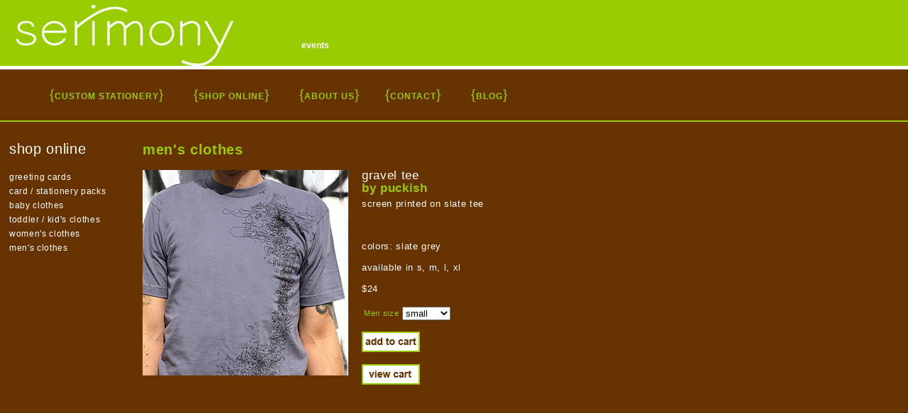

--- FILE ---
content_type: text/html
request_url: http://www.serimony.com/product_mt0001.html
body_size: 2020
content:
<html>
<head>
<title>brooklyn bridge tee</title>
<meta http-equiv="Content-Type" content="text/html; charset=iso-8859-1" />

<META name="description" content="Custom designed, hand produced wedding invitations, birth announcements and notes.">

<META name="keywords" content="invitations, wedding invitations, custom designed, custom, unique, graphic design, birth announcements, hand made, hand-made, hand assembled, note cards, thank you cards, thank yous, corporate event, party planning, wedding, new york, new york city, manhattan, brooklyn, queens, bronx">

<script type="text/javascript">
	var gaJsHost = (("https:" == document.location.protocol) ? "https://ssl." : "http://www.");
	document.write(unescape("%3Cscript src='" + gaJsHost + "google-analytics.com/ga.js' type='text/javascript'%3E%3C/script%3E"));
</script>

<script type="text/javascript">
	try {
	var pageTracker = _gat._getTracker("UA-6316219-1");
	pageTracker._trackPageview();
	} catch(err) {}
</script>

<link rel="stylesheet" href="style.css" type="text/css">

<script type="text/javascript" src="javascript.js"></script>
</head>
<body>



<div id="top">
	<div id="logo"><a href="index.html"><img src="images/logo.gif" width=309 height=93 alt="" border="0" /></a></div>	
	<div id="top-link-text"><font class="bold"><a href="http://serimony.etsy.com" class="links">events</a></font></div>
<div id="whiteline">
</div>
</div>
<div id="middle">	
  <div id="top-nav"> 
    <center>
      {<a href="custom.html" class="top-nav_links">CUSTOM STATIONERY</a>} &nbsp; 
      &nbsp; &nbsp; {<a href="nostore.html" class="top-nav_links">SHOP ONLINE</a>} 
      &nbsp; &nbsp; &nbsp; {<a href="about.html" class="top-nav_links">ABOUT US</a>} 
      &nbsp; &nbsp; &nbsp;{<a href="contact.html" class="top-nav_links">CONTACT</a>} 
      &nbsp; &nbsp; &nbsp; {<a href="http://serimony.blogspot.com" class="top-nav_links">BLOG</a>} 
    </center>
  </div>
</div>

<div id="bottom">
  	
  	<div id="greenblock-7"></div>
	
	
  <div id="shop-title">shop online
    </div>
	<div id="shop-subtitles">
	<a href="shopcards.html" class="links">greeting cards</a> <br>
    <a href="shopstationery.html" class="links">card / stationery packs</a> <br>
    <a href="shopbaby.html" class="links">baby clothes</a> <br>
	<a href="shopkids1.html" class="links">toddler / kid's clothes</a> <br>
        <a href="shopwomens.html" class="links">women's clothes</a> <br>
    <a href="shopmen.html" class="links">men's clothes</a> <br></div>
  
  
<!-- //DYnamic STUFF!!! -->
  <div id="shoppingpage-title">
	men's clothes
	</div>
 	
	 <div id="product-detail"><img src="images/mengravel_b.jpg" width=290 height=290 alt="" /></div>
 	
	 <div id="detail-producttitle">gravel tee</div>
	 <div id="detail-designertitle">by puckish</div>
	 <div id="detail-info">
	screen printed on slate tee

	 <br><br>
	 <br><br>
	 colors: slate grey<br><br>
	 available in s, m, l, xl
	 <br>
	 <br>
	 $24
	 <br><br>
	 <form target="paypal" action="nostore.html" method="post">
		<table>
		<tr>
		<td>
		<input type="hidden" name="on0" value="Men size">
		<font class="detailtext">Men size</font></td><td>
		<select name="os0"><option value="small">small
							<option value="medium">medium
							<option value="large">large
							<option value="x-large">x-large</select>
		</td>
		</tr>
		
		
		</table>
		<p>
		<input type="image" src="http://www.serimony.com/images/addtocart.jpg" border="0" name="submit" alt="Make payments with PayPal - it's fast, free and secure!">
		<img alt="" border="0" src="https://www.paypal.com/en_US/i/scr/pixel.gif" width="1" height="1">
		<input type="hidden" name="add" value="1">
		<input type="hidden" name="cmd" value="_cart">
		<input type="hidden" name="business" value="karen@serimony.com">
		<input type="hidden" name="item_name" value="men: gravel tee">
		<input type="hidden" name="item_number" value="mt0001">
		<input type="hidden" name="amount" value="24.00">
		<input type="hidden" name="page_style" value="Primary">
		<input type="hidden" name="no_shipping" value="2">
		<input type="hidden" name="return" value="http://www.serimony.com/paymentaccepted.html">
		<input type="hidden" name="cancel_return" value="http://www.serimony.com/paymentcancelled.html">
		<input type="hidden" name="no_note" value="1">
		<input type="hidden" name="currency_code" value="USD">
		<input type="hidden" name="lc" value="US">
		<input type="hidden" name="bn" value="PP-ShopCartBF">
		</form></p>
                        
	<p>
	 <form target="paypal" action="nostore.html" method="post">
		<input type="hidden" name="cmd" value="_cart">
		<input type="hidden" name="business" value="karen@serimony.com">
		<input type="image" src="http://www.serimony.com/images/viewcart.jpg" border="0" name="submit" alt="Make payments with PayPal - it's fast, free and secure!">
		<input type="hidden" name="display" value="1">
		<input type="hidden" name="page_style" value="Primary">
	</form></p>
	  <br><br>
	 </div>


		
<div id="bottom-div-text">
		718 797 0679 &nbsp; <a href="mailto:info@serimony.com" class="links">info@serimony.com</a>
	</div>

<div id="google">
<!-- Google Code for PageView Conversion Page -->
<script language="JavaScript" type="text/javascript">
<!--
var google_conversion_id = 1069777426;
var google_conversion_language = "en_US";
var google_conversion_format = "1";
var google_conversion_color = "666666";
if (1) {
  var google_conversion_value = 1;
}
var google_conversion_label = "PageView";
//-->
</script>
<script language="JavaScript" src="http://www.googleadservices.com/pagead/conversion.js">
</script>
<noscript>
<img height=1 width=1 border=0 src="http://www.googleadservices.com/pagead/conversion/1069777426/?value=1&label=PageView&script=0">
</noscript>
</div>

</div>
</body>
</html>

--- FILE ---
content_type: text/css
request_url: http://www.serimony.com/style.css
body_size: 2700
content:
A:link { text-decoration: none; }A:active { text-decoration: none; }A:visited { text-decoration: none; }BODY { 	margin-top: 0px; 	margin-bottom: 0px; 	margin-left: 0px; 	margin-right: 0px;	background-color: #663300;}.blogpost {}#blogposts {	font-family: arial, helvetica, non-serif; 	font-size: 9pt; 	color: #FFFFFF;	position: absolute;	line-height: 11pt;		left: 419px;	top: 202px;		width: 390px;	z-index: 1;}.blogheadline {	font-family: arial, helvetica, non-serif; 	font-size: 9pt; 	color: #99CC00;	font-weight: bold;}.links {	font-family: arial, helvetica, non-serif; 	font-size: 9pt; 	color: #FFFFFF;}.nav_links {	font-family: arial, helvetica, non-serif;	font-size: 9pt;	color: #7C3937;}.top-nav_links {	font-family: arial, helvetica, non-serif;	font-weight: bold;	font-size: 9pt;	letter-spacing: .75pt; 	color: #99CC00;}.bodylinks {	font-family: arial, helvetica, non-serif; 	font-size: 9pt;	line-height: 13pt;	letter-spacing: .5pt; 	color: #7C3937;}.bold {	font-weight: bold}.line-through {	text-decoration: line-through}.sale {	color: #99CC00}.viewdetails {	font-size: 8pt;	color: #99CC00}.detailtext {	font-size: 8pt;	color: #99CC00}#logo {	position:absolute;	left:21px;	top:0px;	width:309px;	height:93px;}#top {	position:absolute;	left:0px;	top:0px;	width:100%;	height:98px;	background-color:#99CC00;}#middle {	position:absolute;	left:0px;	top:98px;	width:100%;	height:102px;	background-color:#663300;}#top-nav {	position:absolute;	left:70;	top:25;	font-family: arial, helvetica, non-serif; 	font-size: 14pt; 	letter-spacing: .75pt;	color: #99CC00;}#whiteline {	position:absolute;	left:0px;	top:93px;	width:100%;	height:5px;	background-color:#FFFFFF;	}#bottom {	position: absolute;	z-index:1;	left:0px;	top:170px;	width:100%;	background-color:#663300;}#bottom-home {	position: absolute;	z-index:1;	left:0px;	top:200px;	width:100%;	height:100%;	background-color:#663300;	}#bottom-div-text {	position: absolute;	left: 425px;	top: 593px;	font-family: arial, helvetica, non-serif; 	font-size: 9pt; 	color: #FFFFFF;}#home-bottom-div-text {	position: absolute;	left: 425px;	top: -123px;	font-family: arial, helvetica, non-serif; 	font-size: 9pt; 	color: #FFFFFF;}#new-bottom-div-text {	height:100px;	font-family: arial, helvetica, non-serif; 	font-size: 9pt; 	color: #FFFFFF;	vertical-align: bottom;}#top-link-text {	position:absolute;	left:425;	top:57;	font-family: arial, helvetica, non-serif; 	font-size: 10pt; 	color: #FFFFFF;}#top-viewcart {	position:absolute;	left:425;	top:25;	width:82%;	height:29px;}#text-1 {	position:absolute;	left:420;	top:80;	font-family: arial, helvetica, non-serif; 	font-size: 9pt; 	line-height: 13pt;	letter-spacing: .5pt;	color: #FFFFFF;}#coming-soon {	position:absolute;	left:350;	top:238;	font-family: arial, helvetica, non-serif; 	font-size: 15pt; 	line-height: 13pt;	letter-spacing: .5pt;	color: #FFFFFF;}#custom-text {	position:absolute;	left:230;	top:70;	font-family: arial, helvetica, non-serif; 	font-size: 11pt; 	line-height: 13pt;	letter-spacing: .5pt;	color: #FFFFFF;}#shop-title {	position:absolute;	left:13;	top:30;	font-family: arial, helvetica, non-serif; 	font-size: 15pt; 	line-height: 15pt;	letter-spacing: .5pt;	color: #FFFFFF;}#newsletter-form {	position: absolute;	left: 13;	top: 50;	font-family: arial, helvetica, non-serif; 	font-size: 10pt; 	line-height: 10pt;	letter-spacing: .5pt;	color: #FFFFFF;}#newsletter-subscribe {	position:absolute;	left:13;	top:190;	font-family: arial, helvetica, non-serif; 	font-size: 10pt; 	line-height: 10pt;	letter-spacing: .5pt;	color: #FFFFFF;}#shop-subtitles {	position:absolute;	left:13;	top:70;	font-family: arial, helvetica, non-serif; 	font-size: 10pt; 	line-height: 15pt;	letter-spacing: .5pt;	color: #FFFFFF;}#event-text {	position:absolute;	left:400;	top:170;	font-family: arial, helvetica, non-serif; 	font-size: 12pt; 	line-height: 18pt;	letter-spacing: .5pt;	color: #FFFFFF;}#links-text {	position:absolute;	left:75;	top:170;	font-family: arial, helvetica, non-serif; 	font-size: 10pt; 	line-height: 18pt;	letter-spacing: .5pt;	color: #FFFFFF;}#other-text {	font-family: arial, helvetica, non-serif; 	font-size: 9pt; 	line-height: 12pt;	letter-spacing: .5pt;	color: #FFFFFF;}#order-text {	position:absolute;	left:200;	top:200;	font-family: arial, helvetica, non-serif; 	font-size: 10pt; 	line-height: 18pt;	letter-spacing: .5pt;	color: #FFFFFF;}#event-text2 {	position:absolute;	left:400;	top:350;	font-family: arial, helvetica, non-serif; 	font-size: 12pt; 	line-height: 18pt;	letter-spacing: .5pt;	color: #FFFFFF;}#google {	position:absolute;	left:0;	top:600;}	#home-76 {	position:absolute;	left:0px;	top:4px;	width:120px;	height:8px;}#custom-stationery {	position:absolute;	left:14px;	top:12px;	width:106px;	height:74px;}#home-100 {	position:absolute;	left:119px;	top:12px;	width:24px;	height:50px;}#shop-online {	position:absolute;	left:144px;	top:12px;	width:73px;	height:78px;}#home-102 {	position:absolute;	left:216px;	top:12px;	width:23px;	height:50px;}#about-us {	position:absolute;	left:240px;	top:12px;	width:102px;	height:56px;}#home-104 {	position:absolute;	left:341px;	top:12px;	width:26px;	height:50px;}#contact {	position:absolute;	left:368px;	top:12px;	width:134px;	height:80px;}#home-106 {	position:absolute;	left:501px;	top:12px;	width:25px;	height:50px;}#journal {	position:absolute;	left:527px;	top:12px;	width:102px;	height:80px;}#home-108 {	position:absolute;	left:629px;	top:12px;	width:25px;	height:50px;}#shopping-bag {	position:absolute;	left:654px;	top:12px;	width:128px;	height:50px;}#home-96 {	position:absolute;	left:671px;	top:4px;	width:129px;	height:8px;}#greenblock-1 {	position:absolute;	left:0px;	top:28px;	width:13px;	height:29px;	background-color:#99CC00;}#greenblock-2 {	position:absolute;	left:0px;	top:364px;	width:13px;	height:29px;	background-color:#99CC00;}#greenblock-3 {	position:absolute;	left:202px;	top:28px;	width:13px;	height:29px;	background-color:#99CC00;}#greenblock-4 {	position:absolute;	left:202px;	top:364px;	width:13px;	height:29px;	background-color:#99CC00;}#greenblock-5 {	position:absolute;	left:404px;	top:28px;	width:396px;	height:29px;	background-color:#99CC00;}#greenblock-6 {	position:absolute;	left:404px;	top:364px;	width:396px;	height:29px;	background-color:#99CC00;}#facebook {	position:absolute;	left:404px;	top:400px;	width:396px;	height:50px;}#greenblock-7 {	position:absolute;	left:0px;	top:0px;	width:100%;	height:2px;	background-color:#99CC00;}#product-1 {	position:absolute;	left:417px;	top:70px;	width:116px;	height:116px;}#product-2 {	position:absolute;	left:546px;	top:70px;	width:116px;	height:116px;}#product-3 {	position:absolute;	left:675px;	top:70px;	width:116px;	height:116px;}#tagline {	position:absolute;	left:490px;	top:269px;	width:224px;	height:26px;}#store-pict {	position:absolute;	left:13px;	top:0px;	width:391px;	height:422px;}#store-pict2 {	position:absolute;	left:215px;	top:151px;	width:189px;	height:422px;}#opening-invite {	position:absolute;	left:25px;	top:175px;}#product-detail {	position:absolute;	left:201px;	top:70px;	width:290px;	height:290px;}#cart-button {	position:absolute;	left:0px;	top:200px;	width:82px;	height:29px;}.product-thumb-top-left {	position:absolute;	left:201px; 	top:70px;}.product-thumb-top-middle {	position:absolute;	left:399px; 	top:70px;}.product-thumb-top-right {	position:absolute;	left:597px; 	top:70px;}.product-thumb-bottom-left {	position:absolute;	left:201px; 	top:294px;}.product-thumb-bottom-middle {	position:absolute;	left:399px; 	top:294px;}.product-thumb-bottom-right {	position:absolute;	left:597px; 	top:294px;}#press-item {	position:absolute;	width:275px;	height:382px;}.thumb-producttitle-top-left {	position:absolute;	font-family: arial, helvetica, non-serif; 	font-size: 10pt; 	letter-spacing: .5pt;	color: #FFFFFF;	left:201px; 	top:232px;	}.thumb-producttitle-top-middle {	position:absolute;	font-family: arial, helvetica, non-serif; 	font-size: 10pt; 	letter-spacing: .5pt;	color: #FFFFFF;	left:399px; 	top:232px;	}.thumb-producttitle-top-right {	position:absolute;	font-family: arial, helvetica, non-serif; 	font-size: 10pt; 	letter-spacing: .5pt;	color: #FFFFFF;	left:597px; 	top:232px;	}.thumb-producttitle-bottom-left {	position:absolute;	font-family: arial, helvetica, non-serif; 	font-size: 10pt; 	letter-spacing: .5pt;	color: #FFFFFF;	left:201px; 	top:455px;	}.thumb-producttitle-bottom-middle {	position:absolute;	font-family: arial, helvetica, non-serif; 	font-size: 10pt; 	letter-spacing: .5pt;	color: #FFFFFF;	left:399px; 	top:455px;	}.thumb-producttitle-bottom-right {	position:absolute;	font-family: arial, helvetica, non-serif; 	font-size: 10pt; 	letter-spacing: .5pt;	color: #FFFFFF;	left:597px; 	top:455px;}#previous-next {	position:absolute;	font-family: arial, helvetica, non-serif; 	font-size: 10pt; 	letter-spacing: .5pt;	color: #FFFFFF}#addtobag-button {	position:absolute;	left:510px;	top:490px;	width:82px;	height:29px;}#detail-producttitle {	position:absolute;	left:510;	top:67;	font-family: arial, helvetica, non-serif; 	font-size: 13pt; 	letter-spacing: .5pt;	color: #FFFFFF}#detail-designertitle {	position:absolute;	left:510;	top:85;	font-family: arial, helvetica, non-serif; 	font-size: 13pt; 	letter-spacing: .5pt;	font-weight: bold;	color: #99CC00}#detail-info {	position:absolute;	left:510;	top:110;	width:200px;	font-family: arial, helvetica, non-serif; 	font-size: 10pt; 	letter-spacing: .5pt;	color: #FFFFFF}#shoppingpage-title {	position:absolute;	left:201;	top:30;	font-family: arial, helvetica, non-serif; 	font-size: 15pt; 	letter-spacing: .5pt;	font-weight: bold;	color: #99CC00}#news-holiday-about {	position:absolute;	left:181px;	top:149px;	width:499px;	font-family: arial, helvetica, non-serif; 	font-size: 9pt;	line-height: 13pt;	letter-spacing: .25pt; 	color: #7C3937;}#press-nyfamcover {	position:absolute;	left:181px;	top:65px;	width:188px;}#press-nyfampage {	position:absolute;	left:372px;	top:65px;	width:188px;}#press-nyfam-about {	position:absolute;	left: 560px;	top: 65px;	width: 175px;	font-family: arial, helvetica, non-serif; 	font-size: 9pt;	line-height: 13pt;	letter-spacing: .25pt; 	color: #7C3937;}#press-nywedcover {	position:absolute;	left:181px;	top:65px;	width:188px;}#press-nywedpage {	position:absolute;	left:372px;	top:65px;	width:188px;}#press-nywed-about {	position:absolute;	left: 580px;	top: 65px;	width: 175px;	font-family: arial, helvetica, non-serif; 	font-size: 9pt;	line-height: 13pt;	letter-spacing: .25pt; 	color: #7C3937;}#press-bizbashcover {	position:absolute;	left: 181px;	top: 65px;	width: 188px;}#press-bizbashpage {	position:absolute;	left: 372px;	top: 65px;	width: 188px;}#press-bizbash-about {	position:absolute;	left: 560px;	top: 65px;	width: 175px;	font-family: arial, helvetica, non-serif; 	font-size: 9pt;	line-height: 13pt;	letter-spacing: .25pt; 	color: #7C3937;}#press-westchesterbanner {	position:absolute;	left: 181px;	top: 65px;	width: 255px;}#press-westchester-about {	position:absolute;	left: 465px;	top: 65px;	width: 175px;	font-family: arial, helvetica, non-serif; 	font-size: 9pt;	line-height: 13pt;	letter-spacing: .25pt; 	color: #7C3937;}#middle-div-contact {	position:absolute;	left:181;	top:149;	width:499px;	font-family: arial, helvetica, non-serif; 	font-size: 9pt;	line-height: 13pt;	letter-spacing: .25pt; 	color: #7C3937;}.sample_middle_text {	position:absolute;	left:182;	top:86;	width:248px;	font-family: arial, helvetica, non-serif; 	font-size: 9pt;	line-height: 13pt;	letter-spacing: .25pt; 	color: #7C3937;}#samples-12 {	position:absolute;	left:0px;	top:32px;	width:167px;	height:14px;}#samples-13 {	position:absolute;	left:167px;	top:32px;	width:220px;	height:14px;}#samples-14 {	position:absolute;	left:387px;	top:32px;	width:81px;	height:14px;}#paulb {	position:absolute;	left:468px;	top:32px;	width:307px;	height:256px;}#abigailb {	position:absolute;	left:468px;	top:32px;	width:307px;	height:256px;}#shawnb {	position:absolute;	left:468px;	top:32px;	width:307px;	height:256px;}#jessicab {	position:absolute;	left:468px;	top:32px;	width:307px;	height:256px;}#janeb {	position:absolute;	left:468px;	top:32px;	width:307px;	height:256px;}#phillipb {	position:absolute;	left:468px;	top:32px;	width:307px;	height:256px;}#christopherb {	position:absolute;	left:468px;	top:32px;	width:307px;	height:256px;}#danielleb {	position:absolute;	left:468px;	top:32px;	width:307px;	height:256px;}#ethanb {	position:absolute;	left:468px;	top:32px;	width:307px;	height:256px;}#jamesb {	position:absolute;	left:468px;	top:32px;	width:307px;	height:256px;}#laurenb {	position:absolute;	left:468px;	top:32px;	width:307px;	height:256px;}#laurentwob {	position:absolute;	left:468px;	top:32px;	width:307px;	height:256px;}#stephenb {	position:absolute;	left:468px;	top:32px;	width:307px;	height:256px;}#rebeccab {	position:absolute;	left:468px;	top:32px;	width:307px;	height:256px;}#johnb {	position:absolute;	left:468px;	top:32px;	width:307px;	height:256px;}#sarahb {	position:absolute;	left:468px;	top:32px;	width:307px;	height:256px;}#ryanb {	position:absolute;	left:468px;	top:32px;	width:307px;	height:256px;}#sydneyb {	position:absolute;	left:468px;	top:32px;	width:307px;	height:256px;}#ladybugsnailb {	position:absolute;	left:468px;	top:32px;	width:307px;	height:256px;}#giftsb {	position:absolute;	left:468px;	top:32px;	width:307px;	height:256px;}#duckwhaleb {	position:absolute;	left:468px;	top:32px;	width:307px;	height:256px;}#elenab {	position:absolute;	left:468px;	top:32px;	width:307px;	height:256px;}#samples-17 {	position:absolute;	left:13px;	top:151px;	width:154px;	height:186px;}#samples-18 {	position:absolute;	left:167px;	top:151px;	width:301px;	height:40px;}#samples-19 {	position:absolute;	left:167px;	top:86px;	width:1px;	height:140px;}#samples-20 {	position:absolute;	left:168px;	top:191px;	width:14px;	height:146px;}#samples-21 {	position:absolute;	left:182px;	top:191px;	width:248px;	height:146px;}#samples-22 {	position:absolute;	left:430px;	top:191px;	width:38px;	height:202px;}#samples-23 {	position:absolute;	left:167px;	top:331px;	width:1px;	height:6px;}#samples-weddingInvitationsBold {	position:absolute;	left:13px;	top:172px;	width:127px;	height:12px;}#samples-wedding_invitations {	position:absolute;	left:13px;	top:172px;	width:127px;	height:12px;	font-family: arial, helvetica, non-serif; 	font-size: 9pt;	line-height: 13pt;	letter-spacing: .5pt; 	color: #7C3937;}#samples-26 {	position:absolute;	left:140px;	top:337px;	width:12px;	height:12px;}#samples-27 {	position:absolute;	left:152px;	top:337px;	width:15px;	height:12px;}#samples-28 {	position:absolute;	left:167px;	top:337px;	width:1px;	height:56px;}#samples-29 {	position:absolute;	left:168px;	top:337px;	width:14px;	height:56px;}#samples-30 {	position:absolute;	left:182px;	top:337px;	width:248px;	height:56px;}#samples-31 {	position:absolute;	left:13px;	top:349px;	width:154px;	height:8px;}#samples-babyAnnouncementsBold {	position:absolute;	left:13px;	top:192px;	width:138px;	height:12px;	font-family: arial, helvetica, non-serif; 	font-size: 9pt;	line-height: 13pt;	letter-spacing: .5pt; 	color: #7C3937;}#samples-baby_announcements {	position:absolute;	left:13px;	top:192px;	width:138px;	height:12px;	font-family: arial, helvetica, non-serif; 	font-size: 9pt;	line-height: 13pt;	letter-spacing: .5pt; 	color: #7C3937;}#samples-corporate {	position:absolute;	left:13px;	top:212px;	width:115px;	height:12px;}#samples-anniversary {	position:absolute;	left:13px;	top:232px;	width:79px;	height:12px;}#samples-greetingcards {	position:absolute;	left:13px;	top:252px;	width:93px;	height:12px;}#samples-greeting_cards {	position:absolute;	left:13px;	top:212px;	width:93px;	height:12px;	font-family: arial, helvetica, non-serif; 	font-size: 9pt;	line-height: 13pt;	letter-spacing: .5pt; 	color: #7C3937;}#samples-other {	position:absolute;	left:13px;	top:232px;	width:79px;	height:12px;	font-family: arial, helvetica, non-serif; 	font-size: 9pt;	line-height: 13pt;	letter-spacing: .5pt; 	color: #7C3937;}#samples-expressions {	position:absolute;	left:13px;	top:252px;	width:93px;	height:12px;	font-family: arial, helvetica, non-serif; 	font-size: 9pt;	line-height: 13pt;	letter-spacing: .5pt; 	color: #7C3937;}#samples-34 {	position:absolute;	left:151px;	top:357px;	width:1px;	height:12px;}#samples-35 {	position:absolute;	left:152px;	top:357px;	width:15px;	height:12px;}#samples-36 {	position:absolute;	left:13px;	top:369px;	width:154px;	height:24px;}#samples-37 {	position:absolute;	left:13px;	top:393px;	width:154px;	height:43px;}#samples-38 {	position:absolute;	left:167px;	top:393px;	width:608px;	height:43px;}#samples-40 {	position:absolute;	left:13px;	top:436px;	width:9px;	height:88px;}#image_1_row_1 {	position:absolute;	left:22px;	top:43px;	width:105px;	height:88px;}#image_1_row_2 {	position:absolute;	left:22px;	top:43px;	width:105px;	height:88px;}#image_1_row_3 {	position:absolute;	left:22px;	top:43px;	width:105px;	height:88px;}#image_1_row_4 {	position:absolute;	left:22px;	top:43px;	width:105px;	height:88px;}#image_1_row_5 {	position:absolute;	left:22px;	top:43px;	width:105px;	height:88px;}#samples-42 {	position:absolute;	left:127px;	top:43px;	width:25px;	height:88px;}#image_2_row_1 {	position:absolute;	left:152px;	top:43px;	width:105px;	height:88px;}#image_2_row_2 {	position:absolute;	left:152px;	top:43px;	width:105px;	height:88px;}#image_2_row_3 {	position:absolute;	left:152px;	top:43px;	width:105px;	height:88px;}#image_2_row_4 {	position:absolute;	left:152px;	top:43px;	width:105px;	height:88px;}#image_2_row_5 {	position:absolute;	left:152px;	top:43px;	width:105px;	height:88px;}#samples-44 {	position:absolute;	left:257px;	top:43px;	width:25px;	height:88px;}#image_3_row_1 {	position:absolute;	left:282px;	top:43px;	width:105px;	height:88px;}#image_3_row_2 {	position:absolute;	left:282px;	top:43px;	width:105px;	height:88px;}#image_3_row_3 {	position:absolute;	left:282px;	top:43px;	width:105px;	height:88px;}#image_3_row_4 {	position:absolute;	left:282px;	top:43px;	width:105px;	height:88px;}#image_3_row_5 {	position:absolute;	left:282px;	top:43px;	width:105px;	height:88px;}#samples-46 {	position:absolute;	left:387px;	top:43px;	width:25px;	height:88px;}#image_4_row_1 {	position:absolute;	left:412px;	top:43px;	width:105px;	height:88px;}#image_4_row_2 {	position:absolute;	left:412px;	top:43px;	width:105px;	height:88px;}#image_4_row_3 {	position:absolute;	left:412px;	top:43px;	width:105px;	height:88px;}#image_4_row_4 {	position:absolute;	left:412px;	top:43px;	width:105px;	height:88px;}#image_4_row_5 {	position:absolute;	left:412px;	top:43px;	width:105px;	height:88px;}#samples-48 {	position:absolute;	left:517px;	top:43px;	width:24px;	height:88px;}#image_5_row_1 {	position:absolute;	left:541px;	top:43px;	width:105px;	height:88px;}#image_5_row_2 {	position:absolute;	left:541px;	top:43px;	width:105px;	height:88px;}#image_5_row_3 {	position:absolute;	left:541px;	top:43px;	width:105px;	height:88px;}#image_5_row_4 {	position:absolute;	left:541px;	top:43px;	width:105px;	height:88px;}#image_5_row_5 {	position:absolute;	left:541px;	top:43px;	width:105px;	height:88px;}#samples-50 {	position:absolute;	left:646px;	top:43px;	width:24px;	height:88px;}#image_6_row_1 {	position:absolute;	left:670px;	top:43px;	width:105px;	height:88px;}#image_6_row_2 {	position:absolute;	left:670px;	top:43px;	width:105px;	height:88px;}#image_6_row_3 {	position:absolute;	left:670px;	top:43px;	width:105px;	height:88px;}#image_6_row_4 {	position:absolute;	left:670px;	top:43px;	width:105px;	height:88px;}#image_6_row_5 {	position:absolute;	left:670px;	top:43px;	width:105px;	height:88px;}#samples-53 {	position:absolute;	left:13px;	top:131px;	width:762px;	height:23px;}#samples-54 {	position:absolute;	left:13px;	top:154px;	width:9px;	height:12px;}#previousButton {	position:absolute;	left:22px;	top:154px;	width:63px;	height:12px;}#samples-56 {	position:absolute;	left:85px;	top:154px;	width:653px;	height:12px;}#nextButton {	position:absolute;	left:738px;	top:154px;	width:37px;	height:12px;}

--- FILE ---
content_type: text/javascript
request_url: http://www.serimony.com/javascript.js
body_size: 387
content:
function resizeMe()
{
	var currentInsideWidth = 0;
	var currentInsideHeight = 0;

	//document.body.style.overflow='hidden';

	if (document.all)
	{
		currentInsideWidth = window.document.body.clientWidth;
		currentInsideHeight = window.document.body.clientHeight;
	}
	else if (document.layers)
	{
		currentInsideWidth = window.innerWidth;
		currentInsideHeight = window.innerHeight;
	}
	else if (document.getElementById)
	{
		currentInsideWidth = window.innerWidth;
		currentInsideHeight = window.innerHeight;
	}
	
	window.resizeBy((800-currentInsideWidth),(800-currentInsideHeight));
}

function launchPopup()
{
var win=window.open('valentinesale.html','popwin','width=299,height=424,location=no,menubar=no,resizable=no,scrollbars=no,status=no,toolbar=no');
}
//launchPopup();

if (document.addEventListener) 
{
    document.addEventListener ("load",resizeMe,false);
} 
else if (document.attachEvent) 
{
    document.attachEvent ("onload",resizeMe);
}
